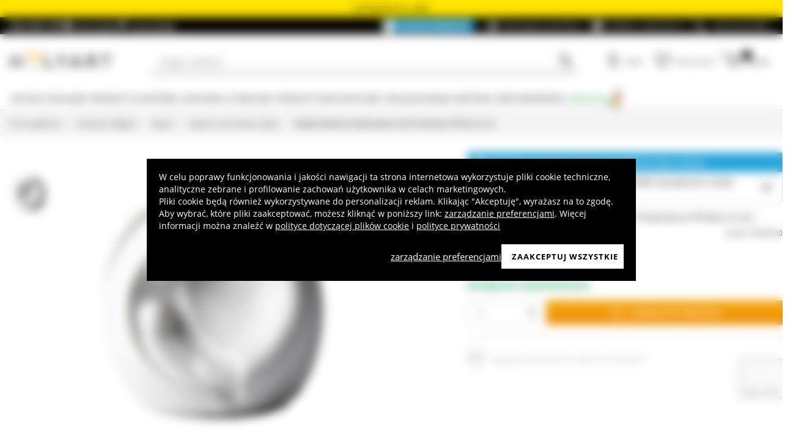

--- FILE ---
content_type: text/html; charset=utf-8
request_url: https://www.google.com/recaptcha/api2/anchor?ar=1&k=6LeUIiMpAAAAAND3eIu5Z5cRQJffWNhYNWar8iJN&co=aHR0cHM6Ly93d3cuaG9seWFydC5wbDo0NDM.&hl=en&v=N67nZn4AqZkNcbeMu4prBgzg&size=invisible&anchor-ms=20000&execute-ms=30000&cb=oluoikdn4tik
body_size: 48759
content:
<!DOCTYPE HTML><html dir="ltr" lang="en"><head><meta http-equiv="Content-Type" content="text/html; charset=UTF-8">
<meta http-equiv="X-UA-Compatible" content="IE=edge">
<title>reCAPTCHA</title>
<style type="text/css">
/* cyrillic-ext */
@font-face {
  font-family: 'Roboto';
  font-style: normal;
  font-weight: 400;
  font-stretch: 100%;
  src: url(//fonts.gstatic.com/s/roboto/v48/KFO7CnqEu92Fr1ME7kSn66aGLdTylUAMa3GUBHMdazTgWw.woff2) format('woff2');
  unicode-range: U+0460-052F, U+1C80-1C8A, U+20B4, U+2DE0-2DFF, U+A640-A69F, U+FE2E-FE2F;
}
/* cyrillic */
@font-face {
  font-family: 'Roboto';
  font-style: normal;
  font-weight: 400;
  font-stretch: 100%;
  src: url(//fonts.gstatic.com/s/roboto/v48/KFO7CnqEu92Fr1ME7kSn66aGLdTylUAMa3iUBHMdazTgWw.woff2) format('woff2');
  unicode-range: U+0301, U+0400-045F, U+0490-0491, U+04B0-04B1, U+2116;
}
/* greek-ext */
@font-face {
  font-family: 'Roboto';
  font-style: normal;
  font-weight: 400;
  font-stretch: 100%;
  src: url(//fonts.gstatic.com/s/roboto/v48/KFO7CnqEu92Fr1ME7kSn66aGLdTylUAMa3CUBHMdazTgWw.woff2) format('woff2');
  unicode-range: U+1F00-1FFF;
}
/* greek */
@font-face {
  font-family: 'Roboto';
  font-style: normal;
  font-weight: 400;
  font-stretch: 100%;
  src: url(//fonts.gstatic.com/s/roboto/v48/KFO7CnqEu92Fr1ME7kSn66aGLdTylUAMa3-UBHMdazTgWw.woff2) format('woff2');
  unicode-range: U+0370-0377, U+037A-037F, U+0384-038A, U+038C, U+038E-03A1, U+03A3-03FF;
}
/* math */
@font-face {
  font-family: 'Roboto';
  font-style: normal;
  font-weight: 400;
  font-stretch: 100%;
  src: url(//fonts.gstatic.com/s/roboto/v48/KFO7CnqEu92Fr1ME7kSn66aGLdTylUAMawCUBHMdazTgWw.woff2) format('woff2');
  unicode-range: U+0302-0303, U+0305, U+0307-0308, U+0310, U+0312, U+0315, U+031A, U+0326-0327, U+032C, U+032F-0330, U+0332-0333, U+0338, U+033A, U+0346, U+034D, U+0391-03A1, U+03A3-03A9, U+03B1-03C9, U+03D1, U+03D5-03D6, U+03F0-03F1, U+03F4-03F5, U+2016-2017, U+2034-2038, U+203C, U+2040, U+2043, U+2047, U+2050, U+2057, U+205F, U+2070-2071, U+2074-208E, U+2090-209C, U+20D0-20DC, U+20E1, U+20E5-20EF, U+2100-2112, U+2114-2115, U+2117-2121, U+2123-214F, U+2190, U+2192, U+2194-21AE, U+21B0-21E5, U+21F1-21F2, U+21F4-2211, U+2213-2214, U+2216-22FF, U+2308-230B, U+2310, U+2319, U+231C-2321, U+2336-237A, U+237C, U+2395, U+239B-23B7, U+23D0, U+23DC-23E1, U+2474-2475, U+25AF, U+25B3, U+25B7, U+25BD, U+25C1, U+25CA, U+25CC, U+25FB, U+266D-266F, U+27C0-27FF, U+2900-2AFF, U+2B0E-2B11, U+2B30-2B4C, U+2BFE, U+3030, U+FF5B, U+FF5D, U+1D400-1D7FF, U+1EE00-1EEFF;
}
/* symbols */
@font-face {
  font-family: 'Roboto';
  font-style: normal;
  font-weight: 400;
  font-stretch: 100%;
  src: url(//fonts.gstatic.com/s/roboto/v48/KFO7CnqEu92Fr1ME7kSn66aGLdTylUAMaxKUBHMdazTgWw.woff2) format('woff2');
  unicode-range: U+0001-000C, U+000E-001F, U+007F-009F, U+20DD-20E0, U+20E2-20E4, U+2150-218F, U+2190, U+2192, U+2194-2199, U+21AF, U+21E6-21F0, U+21F3, U+2218-2219, U+2299, U+22C4-22C6, U+2300-243F, U+2440-244A, U+2460-24FF, U+25A0-27BF, U+2800-28FF, U+2921-2922, U+2981, U+29BF, U+29EB, U+2B00-2BFF, U+4DC0-4DFF, U+FFF9-FFFB, U+10140-1018E, U+10190-1019C, U+101A0, U+101D0-101FD, U+102E0-102FB, U+10E60-10E7E, U+1D2C0-1D2D3, U+1D2E0-1D37F, U+1F000-1F0FF, U+1F100-1F1AD, U+1F1E6-1F1FF, U+1F30D-1F30F, U+1F315, U+1F31C, U+1F31E, U+1F320-1F32C, U+1F336, U+1F378, U+1F37D, U+1F382, U+1F393-1F39F, U+1F3A7-1F3A8, U+1F3AC-1F3AF, U+1F3C2, U+1F3C4-1F3C6, U+1F3CA-1F3CE, U+1F3D4-1F3E0, U+1F3ED, U+1F3F1-1F3F3, U+1F3F5-1F3F7, U+1F408, U+1F415, U+1F41F, U+1F426, U+1F43F, U+1F441-1F442, U+1F444, U+1F446-1F449, U+1F44C-1F44E, U+1F453, U+1F46A, U+1F47D, U+1F4A3, U+1F4B0, U+1F4B3, U+1F4B9, U+1F4BB, U+1F4BF, U+1F4C8-1F4CB, U+1F4D6, U+1F4DA, U+1F4DF, U+1F4E3-1F4E6, U+1F4EA-1F4ED, U+1F4F7, U+1F4F9-1F4FB, U+1F4FD-1F4FE, U+1F503, U+1F507-1F50B, U+1F50D, U+1F512-1F513, U+1F53E-1F54A, U+1F54F-1F5FA, U+1F610, U+1F650-1F67F, U+1F687, U+1F68D, U+1F691, U+1F694, U+1F698, U+1F6AD, U+1F6B2, U+1F6B9-1F6BA, U+1F6BC, U+1F6C6-1F6CF, U+1F6D3-1F6D7, U+1F6E0-1F6EA, U+1F6F0-1F6F3, U+1F6F7-1F6FC, U+1F700-1F7FF, U+1F800-1F80B, U+1F810-1F847, U+1F850-1F859, U+1F860-1F887, U+1F890-1F8AD, U+1F8B0-1F8BB, U+1F8C0-1F8C1, U+1F900-1F90B, U+1F93B, U+1F946, U+1F984, U+1F996, U+1F9E9, U+1FA00-1FA6F, U+1FA70-1FA7C, U+1FA80-1FA89, U+1FA8F-1FAC6, U+1FACE-1FADC, U+1FADF-1FAE9, U+1FAF0-1FAF8, U+1FB00-1FBFF;
}
/* vietnamese */
@font-face {
  font-family: 'Roboto';
  font-style: normal;
  font-weight: 400;
  font-stretch: 100%;
  src: url(//fonts.gstatic.com/s/roboto/v48/KFO7CnqEu92Fr1ME7kSn66aGLdTylUAMa3OUBHMdazTgWw.woff2) format('woff2');
  unicode-range: U+0102-0103, U+0110-0111, U+0128-0129, U+0168-0169, U+01A0-01A1, U+01AF-01B0, U+0300-0301, U+0303-0304, U+0308-0309, U+0323, U+0329, U+1EA0-1EF9, U+20AB;
}
/* latin-ext */
@font-face {
  font-family: 'Roboto';
  font-style: normal;
  font-weight: 400;
  font-stretch: 100%;
  src: url(//fonts.gstatic.com/s/roboto/v48/KFO7CnqEu92Fr1ME7kSn66aGLdTylUAMa3KUBHMdazTgWw.woff2) format('woff2');
  unicode-range: U+0100-02BA, U+02BD-02C5, U+02C7-02CC, U+02CE-02D7, U+02DD-02FF, U+0304, U+0308, U+0329, U+1D00-1DBF, U+1E00-1E9F, U+1EF2-1EFF, U+2020, U+20A0-20AB, U+20AD-20C0, U+2113, U+2C60-2C7F, U+A720-A7FF;
}
/* latin */
@font-face {
  font-family: 'Roboto';
  font-style: normal;
  font-weight: 400;
  font-stretch: 100%;
  src: url(//fonts.gstatic.com/s/roboto/v48/KFO7CnqEu92Fr1ME7kSn66aGLdTylUAMa3yUBHMdazQ.woff2) format('woff2');
  unicode-range: U+0000-00FF, U+0131, U+0152-0153, U+02BB-02BC, U+02C6, U+02DA, U+02DC, U+0304, U+0308, U+0329, U+2000-206F, U+20AC, U+2122, U+2191, U+2193, U+2212, U+2215, U+FEFF, U+FFFD;
}
/* cyrillic-ext */
@font-face {
  font-family: 'Roboto';
  font-style: normal;
  font-weight: 500;
  font-stretch: 100%;
  src: url(//fonts.gstatic.com/s/roboto/v48/KFO7CnqEu92Fr1ME7kSn66aGLdTylUAMa3GUBHMdazTgWw.woff2) format('woff2');
  unicode-range: U+0460-052F, U+1C80-1C8A, U+20B4, U+2DE0-2DFF, U+A640-A69F, U+FE2E-FE2F;
}
/* cyrillic */
@font-face {
  font-family: 'Roboto';
  font-style: normal;
  font-weight: 500;
  font-stretch: 100%;
  src: url(//fonts.gstatic.com/s/roboto/v48/KFO7CnqEu92Fr1ME7kSn66aGLdTylUAMa3iUBHMdazTgWw.woff2) format('woff2');
  unicode-range: U+0301, U+0400-045F, U+0490-0491, U+04B0-04B1, U+2116;
}
/* greek-ext */
@font-face {
  font-family: 'Roboto';
  font-style: normal;
  font-weight: 500;
  font-stretch: 100%;
  src: url(//fonts.gstatic.com/s/roboto/v48/KFO7CnqEu92Fr1ME7kSn66aGLdTylUAMa3CUBHMdazTgWw.woff2) format('woff2');
  unicode-range: U+1F00-1FFF;
}
/* greek */
@font-face {
  font-family: 'Roboto';
  font-style: normal;
  font-weight: 500;
  font-stretch: 100%;
  src: url(//fonts.gstatic.com/s/roboto/v48/KFO7CnqEu92Fr1ME7kSn66aGLdTylUAMa3-UBHMdazTgWw.woff2) format('woff2');
  unicode-range: U+0370-0377, U+037A-037F, U+0384-038A, U+038C, U+038E-03A1, U+03A3-03FF;
}
/* math */
@font-face {
  font-family: 'Roboto';
  font-style: normal;
  font-weight: 500;
  font-stretch: 100%;
  src: url(//fonts.gstatic.com/s/roboto/v48/KFO7CnqEu92Fr1ME7kSn66aGLdTylUAMawCUBHMdazTgWw.woff2) format('woff2');
  unicode-range: U+0302-0303, U+0305, U+0307-0308, U+0310, U+0312, U+0315, U+031A, U+0326-0327, U+032C, U+032F-0330, U+0332-0333, U+0338, U+033A, U+0346, U+034D, U+0391-03A1, U+03A3-03A9, U+03B1-03C9, U+03D1, U+03D5-03D6, U+03F0-03F1, U+03F4-03F5, U+2016-2017, U+2034-2038, U+203C, U+2040, U+2043, U+2047, U+2050, U+2057, U+205F, U+2070-2071, U+2074-208E, U+2090-209C, U+20D0-20DC, U+20E1, U+20E5-20EF, U+2100-2112, U+2114-2115, U+2117-2121, U+2123-214F, U+2190, U+2192, U+2194-21AE, U+21B0-21E5, U+21F1-21F2, U+21F4-2211, U+2213-2214, U+2216-22FF, U+2308-230B, U+2310, U+2319, U+231C-2321, U+2336-237A, U+237C, U+2395, U+239B-23B7, U+23D0, U+23DC-23E1, U+2474-2475, U+25AF, U+25B3, U+25B7, U+25BD, U+25C1, U+25CA, U+25CC, U+25FB, U+266D-266F, U+27C0-27FF, U+2900-2AFF, U+2B0E-2B11, U+2B30-2B4C, U+2BFE, U+3030, U+FF5B, U+FF5D, U+1D400-1D7FF, U+1EE00-1EEFF;
}
/* symbols */
@font-face {
  font-family: 'Roboto';
  font-style: normal;
  font-weight: 500;
  font-stretch: 100%;
  src: url(//fonts.gstatic.com/s/roboto/v48/KFO7CnqEu92Fr1ME7kSn66aGLdTylUAMaxKUBHMdazTgWw.woff2) format('woff2');
  unicode-range: U+0001-000C, U+000E-001F, U+007F-009F, U+20DD-20E0, U+20E2-20E4, U+2150-218F, U+2190, U+2192, U+2194-2199, U+21AF, U+21E6-21F0, U+21F3, U+2218-2219, U+2299, U+22C4-22C6, U+2300-243F, U+2440-244A, U+2460-24FF, U+25A0-27BF, U+2800-28FF, U+2921-2922, U+2981, U+29BF, U+29EB, U+2B00-2BFF, U+4DC0-4DFF, U+FFF9-FFFB, U+10140-1018E, U+10190-1019C, U+101A0, U+101D0-101FD, U+102E0-102FB, U+10E60-10E7E, U+1D2C0-1D2D3, U+1D2E0-1D37F, U+1F000-1F0FF, U+1F100-1F1AD, U+1F1E6-1F1FF, U+1F30D-1F30F, U+1F315, U+1F31C, U+1F31E, U+1F320-1F32C, U+1F336, U+1F378, U+1F37D, U+1F382, U+1F393-1F39F, U+1F3A7-1F3A8, U+1F3AC-1F3AF, U+1F3C2, U+1F3C4-1F3C6, U+1F3CA-1F3CE, U+1F3D4-1F3E0, U+1F3ED, U+1F3F1-1F3F3, U+1F3F5-1F3F7, U+1F408, U+1F415, U+1F41F, U+1F426, U+1F43F, U+1F441-1F442, U+1F444, U+1F446-1F449, U+1F44C-1F44E, U+1F453, U+1F46A, U+1F47D, U+1F4A3, U+1F4B0, U+1F4B3, U+1F4B9, U+1F4BB, U+1F4BF, U+1F4C8-1F4CB, U+1F4D6, U+1F4DA, U+1F4DF, U+1F4E3-1F4E6, U+1F4EA-1F4ED, U+1F4F7, U+1F4F9-1F4FB, U+1F4FD-1F4FE, U+1F503, U+1F507-1F50B, U+1F50D, U+1F512-1F513, U+1F53E-1F54A, U+1F54F-1F5FA, U+1F610, U+1F650-1F67F, U+1F687, U+1F68D, U+1F691, U+1F694, U+1F698, U+1F6AD, U+1F6B2, U+1F6B9-1F6BA, U+1F6BC, U+1F6C6-1F6CF, U+1F6D3-1F6D7, U+1F6E0-1F6EA, U+1F6F0-1F6F3, U+1F6F7-1F6FC, U+1F700-1F7FF, U+1F800-1F80B, U+1F810-1F847, U+1F850-1F859, U+1F860-1F887, U+1F890-1F8AD, U+1F8B0-1F8BB, U+1F8C0-1F8C1, U+1F900-1F90B, U+1F93B, U+1F946, U+1F984, U+1F996, U+1F9E9, U+1FA00-1FA6F, U+1FA70-1FA7C, U+1FA80-1FA89, U+1FA8F-1FAC6, U+1FACE-1FADC, U+1FADF-1FAE9, U+1FAF0-1FAF8, U+1FB00-1FBFF;
}
/* vietnamese */
@font-face {
  font-family: 'Roboto';
  font-style: normal;
  font-weight: 500;
  font-stretch: 100%;
  src: url(//fonts.gstatic.com/s/roboto/v48/KFO7CnqEu92Fr1ME7kSn66aGLdTylUAMa3OUBHMdazTgWw.woff2) format('woff2');
  unicode-range: U+0102-0103, U+0110-0111, U+0128-0129, U+0168-0169, U+01A0-01A1, U+01AF-01B0, U+0300-0301, U+0303-0304, U+0308-0309, U+0323, U+0329, U+1EA0-1EF9, U+20AB;
}
/* latin-ext */
@font-face {
  font-family: 'Roboto';
  font-style: normal;
  font-weight: 500;
  font-stretch: 100%;
  src: url(//fonts.gstatic.com/s/roboto/v48/KFO7CnqEu92Fr1ME7kSn66aGLdTylUAMa3KUBHMdazTgWw.woff2) format('woff2');
  unicode-range: U+0100-02BA, U+02BD-02C5, U+02C7-02CC, U+02CE-02D7, U+02DD-02FF, U+0304, U+0308, U+0329, U+1D00-1DBF, U+1E00-1E9F, U+1EF2-1EFF, U+2020, U+20A0-20AB, U+20AD-20C0, U+2113, U+2C60-2C7F, U+A720-A7FF;
}
/* latin */
@font-face {
  font-family: 'Roboto';
  font-style: normal;
  font-weight: 500;
  font-stretch: 100%;
  src: url(//fonts.gstatic.com/s/roboto/v48/KFO7CnqEu92Fr1ME7kSn66aGLdTylUAMa3yUBHMdazQ.woff2) format('woff2');
  unicode-range: U+0000-00FF, U+0131, U+0152-0153, U+02BB-02BC, U+02C6, U+02DA, U+02DC, U+0304, U+0308, U+0329, U+2000-206F, U+20AC, U+2122, U+2191, U+2193, U+2212, U+2215, U+FEFF, U+FFFD;
}
/* cyrillic-ext */
@font-face {
  font-family: 'Roboto';
  font-style: normal;
  font-weight: 900;
  font-stretch: 100%;
  src: url(//fonts.gstatic.com/s/roboto/v48/KFO7CnqEu92Fr1ME7kSn66aGLdTylUAMa3GUBHMdazTgWw.woff2) format('woff2');
  unicode-range: U+0460-052F, U+1C80-1C8A, U+20B4, U+2DE0-2DFF, U+A640-A69F, U+FE2E-FE2F;
}
/* cyrillic */
@font-face {
  font-family: 'Roboto';
  font-style: normal;
  font-weight: 900;
  font-stretch: 100%;
  src: url(//fonts.gstatic.com/s/roboto/v48/KFO7CnqEu92Fr1ME7kSn66aGLdTylUAMa3iUBHMdazTgWw.woff2) format('woff2');
  unicode-range: U+0301, U+0400-045F, U+0490-0491, U+04B0-04B1, U+2116;
}
/* greek-ext */
@font-face {
  font-family: 'Roboto';
  font-style: normal;
  font-weight: 900;
  font-stretch: 100%;
  src: url(//fonts.gstatic.com/s/roboto/v48/KFO7CnqEu92Fr1ME7kSn66aGLdTylUAMa3CUBHMdazTgWw.woff2) format('woff2');
  unicode-range: U+1F00-1FFF;
}
/* greek */
@font-face {
  font-family: 'Roboto';
  font-style: normal;
  font-weight: 900;
  font-stretch: 100%;
  src: url(//fonts.gstatic.com/s/roboto/v48/KFO7CnqEu92Fr1ME7kSn66aGLdTylUAMa3-UBHMdazTgWw.woff2) format('woff2');
  unicode-range: U+0370-0377, U+037A-037F, U+0384-038A, U+038C, U+038E-03A1, U+03A3-03FF;
}
/* math */
@font-face {
  font-family: 'Roboto';
  font-style: normal;
  font-weight: 900;
  font-stretch: 100%;
  src: url(//fonts.gstatic.com/s/roboto/v48/KFO7CnqEu92Fr1ME7kSn66aGLdTylUAMawCUBHMdazTgWw.woff2) format('woff2');
  unicode-range: U+0302-0303, U+0305, U+0307-0308, U+0310, U+0312, U+0315, U+031A, U+0326-0327, U+032C, U+032F-0330, U+0332-0333, U+0338, U+033A, U+0346, U+034D, U+0391-03A1, U+03A3-03A9, U+03B1-03C9, U+03D1, U+03D5-03D6, U+03F0-03F1, U+03F4-03F5, U+2016-2017, U+2034-2038, U+203C, U+2040, U+2043, U+2047, U+2050, U+2057, U+205F, U+2070-2071, U+2074-208E, U+2090-209C, U+20D0-20DC, U+20E1, U+20E5-20EF, U+2100-2112, U+2114-2115, U+2117-2121, U+2123-214F, U+2190, U+2192, U+2194-21AE, U+21B0-21E5, U+21F1-21F2, U+21F4-2211, U+2213-2214, U+2216-22FF, U+2308-230B, U+2310, U+2319, U+231C-2321, U+2336-237A, U+237C, U+2395, U+239B-23B7, U+23D0, U+23DC-23E1, U+2474-2475, U+25AF, U+25B3, U+25B7, U+25BD, U+25C1, U+25CA, U+25CC, U+25FB, U+266D-266F, U+27C0-27FF, U+2900-2AFF, U+2B0E-2B11, U+2B30-2B4C, U+2BFE, U+3030, U+FF5B, U+FF5D, U+1D400-1D7FF, U+1EE00-1EEFF;
}
/* symbols */
@font-face {
  font-family: 'Roboto';
  font-style: normal;
  font-weight: 900;
  font-stretch: 100%;
  src: url(//fonts.gstatic.com/s/roboto/v48/KFO7CnqEu92Fr1ME7kSn66aGLdTylUAMaxKUBHMdazTgWw.woff2) format('woff2');
  unicode-range: U+0001-000C, U+000E-001F, U+007F-009F, U+20DD-20E0, U+20E2-20E4, U+2150-218F, U+2190, U+2192, U+2194-2199, U+21AF, U+21E6-21F0, U+21F3, U+2218-2219, U+2299, U+22C4-22C6, U+2300-243F, U+2440-244A, U+2460-24FF, U+25A0-27BF, U+2800-28FF, U+2921-2922, U+2981, U+29BF, U+29EB, U+2B00-2BFF, U+4DC0-4DFF, U+FFF9-FFFB, U+10140-1018E, U+10190-1019C, U+101A0, U+101D0-101FD, U+102E0-102FB, U+10E60-10E7E, U+1D2C0-1D2D3, U+1D2E0-1D37F, U+1F000-1F0FF, U+1F100-1F1AD, U+1F1E6-1F1FF, U+1F30D-1F30F, U+1F315, U+1F31C, U+1F31E, U+1F320-1F32C, U+1F336, U+1F378, U+1F37D, U+1F382, U+1F393-1F39F, U+1F3A7-1F3A8, U+1F3AC-1F3AF, U+1F3C2, U+1F3C4-1F3C6, U+1F3CA-1F3CE, U+1F3D4-1F3E0, U+1F3ED, U+1F3F1-1F3F3, U+1F3F5-1F3F7, U+1F408, U+1F415, U+1F41F, U+1F426, U+1F43F, U+1F441-1F442, U+1F444, U+1F446-1F449, U+1F44C-1F44E, U+1F453, U+1F46A, U+1F47D, U+1F4A3, U+1F4B0, U+1F4B3, U+1F4B9, U+1F4BB, U+1F4BF, U+1F4C8-1F4CB, U+1F4D6, U+1F4DA, U+1F4DF, U+1F4E3-1F4E6, U+1F4EA-1F4ED, U+1F4F7, U+1F4F9-1F4FB, U+1F4FD-1F4FE, U+1F503, U+1F507-1F50B, U+1F50D, U+1F512-1F513, U+1F53E-1F54A, U+1F54F-1F5FA, U+1F610, U+1F650-1F67F, U+1F687, U+1F68D, U+1F691, U+1F694, U+1F698, U+1F6AD, U+1F6B2, U+1F6B9-1F6BA, U+1F6BC, U+1F6C6-1F6CF, U+1F6D3-1F6D7, U+1F6E0-1F6EA, U+1F6F0-1F6F3, U+1F6F7-1F6FC, U+1F700-1F7FF, U+1F800-1F80B, U+1F810-1F847, U+1F850-1F859, U+1F860-1F887, U+1F890-1F8AD, U+1F8B0-1F8BB, U+1F8C0-1F8C1, U+1F900-1F90B, U+1F93B, U+1F946, U+1F984, U+1F996, U+1F9E9, U+1FA00-1FA6F, U+1FA70-1FA7C, U+1FA80-1FA89, U+1FA8F-1FAC6, U+1FACE-1FADC, U+1FADF-1FAE9, U+1FAF0-1FAF8, U+1FB00-1FBFF;
}
/* vietnamese */
@font-face {
  font-family: 'Roboto';
  font-style: normal;
  font-weight: 900;
  font-stretch: 100%;
  src: url(//fonts.gstatic.com/s/roboto/v48/KFO7CnqEu92Fr1ME7kSn66aGLdTylUAMa3OUBHMdazTgWw.woff2) format('woff2');
  unicode-range: U+0102-0103, U+0110-0111, U+0128-0129, U+0168-0169, U+01A0-01A1, U+01AF-01B0, U+0300-0301, U+0303-0304, U+0308-0309, U+0323, U+0329, U+1EA0-1EF9, U+20AB;
}
/* latin-ext */
@font-face {
  font-family: 'Roboto';
  font-style: normal;
  font-weight: 900;
  font-stretch: 100%;
  src: url(//fonts.gstatic.com/s/roboto/v48/KFO7CnqEu92Fr1ME7kSn66aGLdTylUAMa3KUBHMdazTgWw.woff2) format('woff2');
  unicode-range: U+0100-02BA, U+02BD-02C5, U+02C7-02CC, U+02CE-02D7, U+02DD-02FF, U+0304, U+0308, U+0329, U+1D00-1DBF, U+1E00-1E9F, U+1EF2-1EFF, U+2020, U+20A0-20AB, U+20AD-20C0, U+2113, U+2C60-2C7F, U+A720-A7FF;
}
/* latin */
@font-face {
  font-family: 'Roboto';
  font-style: normal;
  font-weight: 900;
  font-stretch: 100%;
  src: url(//fonts.gstatic.com/s/roboto/v48/KFO7CnqEu92Fr1ME7kSn66aGLdTylUAMa3yUBHMdazQ.woff2) format('woff2');
  unicode-range: U+0000-00FF, U+0131, U+0152-0153, U+02BB-02BC, U+02C6, U+02DA, U+02DC, U+0304, U+0308, U+0329, U+2000-206F, U+20AC, U+2122, U+2191, U+2193, U+2212, U+2215, U+FEFF, U+FFFD;
}

</style>
<link rel="stylesheet" type="text/css" href="https://www.gstatic.com/recaptcha/releases/N67nZn4AqZkNcbeMu4prBgzg/styles__ltr.css">
<script nonce="quXbt0XAlIXyazt5aWJzxA" type="text/javascript">window['__recaptcha_api'] = 'https://www.google.com/recaptcha/api2/';</script>
<script type="text/javascript" src="https://www.gstatic.com/recaptcha/releases/N67nZn4AqZkNcbeMu4prBgzg/recaptcha__en.js" nonce="quXbt0XAlIXyazt5aWJzxA">
      
    </script></head>
<body><div id="rc-anchor-alert" class="rc-anchor-alert"></div>
<input type="hidden" id="recaptcha-token" value="[base64]">
<script type="text/javascript" nonce="quXbt0XAlIXyazt5aWJzxA">
      recaptcha.anchor.Main.init("[\x22ainput\x22,[\x22bgdata\x22,\x22\x22,\[base64]/[base64]/[base64]/[base64]/[base64]/[base64]/KGcoTywyNTMsTy5PKSxVRyhPLEMpKTpnKE8sMjUzLEMpLE8pKSxsKSksTykpfSxieT1mdW5jdGlvbihDLE8sdSxsKXtmb3IobD0odT1SKEMpLDApO08+MDtPLS0pbD1sPDw4fFooQyk7ZyhDLHUsbCl9LFVHPWZ1bmN0aW9uKEMsTyl7Qy5pLmxlbmd0aD4xMDQ/[base64]/[base64]/[base64]/[base64]/[base64]/[base64]/[base64]\\u003d\x22,\[base64]\x22,\x22R3/[base64]/Csm7CrlldwoEpbWgOcsKewrrDp0fDsjIHw7LCulnDtsOPX8KHwqNEwpHDucKRwowTwrrCmsKYw5JAw5hOwrLDiMOQw7nCtyLDlxzClcOmfR3CgsKdBMOkwoXColjDqMK8w5JdfsKiw7EZB8O9a8KrwoM8M8KAw5TDr8OuVAbCtm/DsWcywrUAWm9+JRLDjWPCs8OUBT9Bw78Swo17w4TDn8Kkw5k9FsKYw7pMwoAHwrnCtyvDu33CkcKcw6XDv3XCqsOawp7CgxfChsOjasKoLw7CkDTCkVfDpsO2NFRJwr/DqcO6w5hSSAN6wqfDq3fDoMKtZTTCgMOYw7DCtsKiwqXCnsKrwpMWwrvCrHnCsj3CrWXDs8K+OBvDpsK9CsOPdMOgG2hBw4LCnWXDjhMBw7vCjMOmwpVaCcK8LxFbHMK8w5QKwqfClsOyJsKXcS57wr/Du0bDoEo4ExPDjMOIwpxxw4Bcwo/CgmnCucOBW8OSwq4dHMOnDMKMw5TDpWEOOsODQ37CtBHDpQw0XMOiw4rDiH8iRcKOwr9AEMOcXBjCmcKAIsKnRMO0CyjCkMODC8OsFkcQaGHDtsKML8KQwoNpA1N4w5UNUsKNw7/DpcOVDMKdwqZ/eU/DomvCiUtdGcKkMcOdw6/DhDvDpsKxEcOACHXCvcODCUkUeDDCvxXCisOgw5fDqTbDl3hLw4x6Twg9AmFSacK7wp/DgA/CgjPDnsOGw6c7wpBvwp4NZcK7YcOKw49/DQI5fF7Dh0QFbsOswrZDwr/CicOdSsKdwrvCs8ORwoPCmsOPPsKJwo5QTMOJwqTCjsOwwrDDv8O3w6s2LMKAbsOEw6jDi8KPw5l/woLDgMO7dRQ8Eytiw7Z/cEYNw7ggw7cUS3nCtsKzw7JSwrVBShrCpsOAQzLCgwIKwpXCrsK7fRXDmToAwpzDq8K5w4zDo8KMwo8Cwo1TBkQ0KcOmw7vDhATCj2NsZzPDqsOnbsOCwr7DmcKuw7TCqMK8w5jCiQB+wpFGD8KUcMOEw5fCpnAFwq8HXMK0J8O9w6vDmMOawr1NJ8KHwqw/PcKuVQlEw4DCjsOZwpHDmgYWEH5CdsKFwr3Djjlaw5A3dMO2wo5GesKDw4/Domhswo81wr19woALwrnChkfCosKeBinCi0/Dr8OvEV/[base64]/CrxhJR8KWw4nCgMKmMcKCWcOlAyjDhMOjwrPChRLDsWJNZMKBw7vDvsKVwqMew6oow6PCrHfDnQ11IcOiwqfCqsKMNhJaKsKGw5BlwpzDjEvCjcKMZnw/w7kWwoxkYsKuaQoRO8OZXcOKw5XCoDdywpthwqXDpEo7woIvw6bDuMK0KcK5w4XDnB1Uw7VnHBgfw4bDlMKTw4rDksK4c2/DimjCi8K3OF0ABEnDv8KqPMO0ejtRFxofFmXCpcO7Il9XJFlIwozCuznDvsOWwolaw5rCnB4awpIRwpZqA3HDr8OnCsO1wqDCnsOSRsK9SMK1YEh/FTY4FipYw63CoHDDigU2Bi/Cp8KBLxnCrsKMQF/Dkxl5RcOWUVDDmcOUwpTDn09LWsKHa8OwwoUKwqfCtMObVj4ww6bCnMOswrIIcSTCjsKNw61Mw4vChsOqKsOWYBtdwqHCt8O4wrdiwpTCvVfDmQ4nKcK0wrYRHmw4NMKORcO2wqvDksKdw7/[base64]/Cqz3DvSdpw5M2wo7DtsOewr46IFPDlsOqwrTDlDldw5/Dj8KQKcKHw57DiTLDgsOKwoHChcKDwo7DtcOPwp3Dh1/DusOhw4FFQgRjwpPClcOow5DDuyU2HzPCjUVuaMKXFcOJw5LDvcKGwqt4woVCIcOLXRXCuB3DiGXCg8KgGsOmw5NwGMOfbsOYwq7Cv8K1EMOkVcKIw53ChXwaJcKYTSjCmGrDv17Dm2oXw78kK2/[base64]/CihDDksOpwpfDnlDCgsKcwqwYLlPCicK8CMKLck1/w45ZwrTCm8KCwpbCmsKww74Oc8OIw7s+cMOmPG9+aXPCmkTCij7DscKOwovCqsKywo/Cr1xIEMOMGhDDs8Kkw6BxA3jDr2PDkWXDu8KswrDDosOYw4pDGRTCqhfCq2pfIMKfwqLDpjXCrkbCsUNlQcO2wo43dC1TGcOrw4U4wrjDs8Orw59+w6XDiiMGw73ChzDCuMOywpN8YhjCkxvDkX7DoQ/DpMO4wpVowrjCiHp1JcKSVi3DsztyTATCkiDCoMO6wrrCiMOLw4bCvyvCoG5PRMK9wo/[base64]/ZhnDhcKKwph+wrQvNkVWRMO6YTo+wrXDp8O4ExAQX25DWcKUUcKoQA7CqhRvW8K4ZcK8agYjw6LDhcOCZ8O4w6wcbGLDhTpOcXfDjsOtw4zDmCTCgz/DtXnCisOTUU5vbsKuFhFBwpJEwo7Cr8KxYMK4b8KFeTlIwqDDvioqAMOJw5LCmMK/dcKMwpTDjsKKTCg5e8ODMsOww7TCn1bDq8OyalXCi8K5UBnDvMKYUTQ+w4dOwpsfw4XCmVXDk8Ogw4o5ecOSScOUMcKfSsOSQcOaOsK0CcKvw7QQwqcQwqE0woBxc8KTdGfCscKbSDIkaQQvRsOjYcKtE8KBwqlRXELCvHTCqRnCgsK/[base64]/DmcOAwovDh1knw6Esw6LDnjvCtGvCkFPCq3/CrcORw7bDgMOYT0xvwokJwpnDm0LCksKuwpLDuDt8e1TDg8OlSHsMBcKeRTITwobDvWXCkcKcD2vCisOKEMO9w4nCv8OKw5DDlcKewrHCgUlDwr0cIMKsw6wUwrZjwrHChQfDicOuSSPCqsO/ZnDDmMKUQlt5EsO0RcKowoPCgMO6w7TDvW4oKwDDo8KHw6BXw4rDqBnCssKew7bCpMOWwo9twqXCvcKYGn7DnyxfUBrDoA0Gw495P03Dpj7Co8K1YyXDg8OawoEZC31BGcKPdsK1w4/Ch8OMw7HClmleU3LCncKjPMKvwq8EfCPChsODwoXDixE3BRHDosOfBcKywpDClnNbwrVdwqDDpMOsdsKsw4LCh0TCjyABw6jDpAhmwr/DoMKbwqbCpsKfQsO9wrzCilnCrFDDnV55w4HDsmfCvcKIFFUDRcKiwofDswpYEQ7DtsOLFMK8woHDlznDv8OpLsKEAWFQRMOYSsOlZSgvHMOqB8K4wqTCrsKRwqXDozJGw4RFw4fDp8OXKsKzC8KeH8OqQ8O8ZcKbw5jDp3/CpjzDtyFwY8ORw5nDgsKhw7nDo8KQZMOdw4LDpkMnGDvCljrCmgZIDcKEw7TDnALDklBoOMOqwrthwpN0chjCsXMZcsKYwp/Cp8OOw49YX8KeCcK8w5Ahw5oqw6vDg8OdwpgDTxHCp8Kqwq9TwpsmDsOJQsKTw6nDvxEdZcOvF8KMw43Cm8KCaB4zw4XDnw7CuhvCkyk5OFEfTRPChcO6RAEBwrHDs1vCo3nCnsKAwqjDr8KMSDfCrCvCmwBvVHPCoFzClDrDvMOmCk7DoMKkw77DniB1w4V/wrbCjBXCuMKtPsOyw5jDkMOPwo/CmVppw4fDpiNywofCrsKawqHDh3BGwofDsEHCjcK+cMKswqXCgRIrwqZ/JTjCv8KPw70yw71qBHJCw4zCj3VZwoEnwq7Dlxd0JBpZwqYFwovCt1Uuw5tvw7fDvm7Dk8OzPsOWw6fCj8KUfsOpwrctTMKRwqU0woAsw7/[base64]/w61lGcKRw7LCqybDt005wqbDmMOmY8Oqwr9QKw7ClUDCisOMPsOKBMOkKT/CnhAhNMKjw6bCvMOLwpBKw6nDosK4O8OmYnNmAsKrFSk0S37CnMOAw5UqwqbDrgXDtsKMJsKHw54bdMKmw4nCisKsfyfDj1jCpsK0a8KKw63Cph3Cv3MbXcOsOcKyw4TDrQDDgMKKw5jCgcKLwpwTOznCmsOjB2wkNsKmwrMRw4gdwq/[base64]/[base64]/CqMOgwrliSm5RwrzCri/CucOPF8Oyc8OdwpbCk1RcIQs3Xg/DlQXDnBzCtWzDpEJueBAYN8KfBRXDmWvCkXDCo8KNw6fDi8KiGsKtwo5LD8KZN8KGwrHCon/DlDBrGcObwqIgByZqHUxRG8OJSjfDosOhw6lkw7gMwrkcPi/DrXjCv8OdworDqkFPwp/[base64]/CmMOnw4nCg8OAVzsqw5s2AMKWw4nDtDTCv8Oxw4ITw5thE8OVUsK9NUHCvsKPwrvDohYtNClhw4g2T8Oqw6XChMOgJ3JHw6MVKsObfUPDqcK3wpp0LcK/c1nDlcKVP8KDDH1zVsKuMQAeGw0Tw5LDoMOBNMOUwokEZQLDuUfCscKRcC0Wwq4TBMOACxrDhMK7Sl5jwpTDmcKTCk10ccKbwr9QKyclGsKzXmrCj23DvgxNYEDDkQcjw7N9wqcKBxwVUFLDjMO4wrNCaMO6FjVIL8O/[base64]/HC4Fw7AwR18jwqAtwrbDicOawohub37DhcOmw5HCvBrDrcOlwohkSsOYwr1KKcODYT/CiSx+wrEgeF3DuSfCpCnCsMOyOcKgC3LCv8OMwrHDkE5Lw43Cl8O+wrbDqcO4f8KPe05dOcKOw4pAOxrClVrCuVzDnsO7I1s/wrFiagJ6Y8O4w5bCg8OqVxPDjHMubhosAlLDilQnEjbDj1bDszd/N2nCjsOxwqXDmcKtwp/[base64]/DmhNiwpNyw6bDsHnDncOEfsK9wpvDsMKORsOoTHc1VsOSwpPDilPDhsOobsK3w7wiwqcWwqLDpsOJw6/DvETCnsKwHsK0wq3CusKgPsKCwqIKw6ENwr03D8O3wptqw6llSUrCiB3DmcKFA8OAwoXDtU/CuQB6cm/DqcOZw7jDucOWw6jCkcONw5jDkTvCiG4Jwo9Tw67DoMKzwr3CpMOPwoTCkxTDk8OCNGNWZDN4w4rCvTfDgMKeWcOUJcOnw5TCtsODNMO/wprDhg3DqsKDZMOiOUjDm18Gw7howqU7FMOawoLCmU8uwptLSilOwoPDiU7DhcKOB8OIw67DuXksWALCmjAQaRXDqnN3wqE6ZcOcw7A0cMKyw4kNwr0tRsKKBcKRwqbCpMKrwp5QfU/Dn3fCrUcbH2QDw4g2wrDCjcOBwqcWb8OKwpDDrinCgmrClVPCn8OqwopoworCmcOYVcKRNMKywoovw701GCbCs8Kkw6DCgMOWE3TCtsO7wpLDlAdIw7YHw5J/[base64]/AhtRw7nDn8OofzBiwqrCoMKNAcO0w4LDvmZ4XWfDp8OLV8Kcw73Du3fCmsK/w6HCnMOKF00ib8KcwpQgwofCmMKtwoLChDbDlMKIwpUwesOHwohBBsOdwr0pM8KjLcKhw4NZGMKpOsOnwpLCnGViw5hAwpk0wpUCHsOZw4tJw7k/[base64]/CpirCt8K7TsKUw5ptwosCw6VjWsKEbk7DpyJ3w4PCqcOgRFzCowNJwr0PA8Knw6rDm2jCisKCdTfCvsK6RE7Dj8OsPxDChDPDvHglbMKNw6QZw6HDlDbCnMK1wrrDmsK/asODwpZ3wo/DqMKWwqVYw7vCjcKUaMODw7sXWMO+XjZ6w6fCusKGwqAwNyrDj2jCkgYrUhpEw6/Cu8OsworCscKydsKIw5rDlUgcHcKKwoxOworCq8KPIAzCgMKJw6/ChDYCw4TCilBBwrgeO8K6w5wkWcOJXsKZccOiGMO8wpzDjQHClsK0YlQmYQPDuMOAEcK8NiNmRUFWwpEPw7NBKcOww4EtNB1hM8KPHMOWw5jDjBPCvMOrwr/CuynDsxrDpMKxJsKtwooWf8OdesKWMk3DgMOgwrPCuFMfwqnDpsK/[base64]/CncOOwoocwpTDukvClsOOAcOqJDvCl8OVAcOndMOgw6VTw7JWw6NbRTvCoBHCgjTDicKvFGdaVS/[base64]/[base64]/[base64]/w5nClsKLcsKyKk/Cl8OlbF5Rwp0HZ8KBBsK4wqcFw4kNDMOFw55XwpwGwqnDhMK2PzQFXMOSYzbCk3jChsOwwpJLwoIKwo8bw4PDscOww6XCllDDlSfDicO+VsKvEDdSaWnCmQnDhcK4TmJ6ZW10B0/DthdrKg4Kw7vDkcOeAsKyJlYPw77CnSfDnzTCgsK9w7PCm053W8OUwoMhbsK/eRfCiGzCpsKtwoxdwpfCtUfCvMKDGUUnw7nDl8OFcsOBBsOTwrHDlkzDqWAAeXnCicKxwpLDhsKuOlTDmcO2wpTCqBlBR3fCg8OqG8K4A27DpcORXcOzH3fDscOpWcKgWgvDucKBMMO4w7wxwqx0w6TDtMOcAcKrw4A9w61VaWzCjcOwasKmwo/CusOFwqAyw6bCp8OaURk8wqbDgcO/wqFTw67DucKvwps+wo7CqibCpnhzPRZyw5AUwpPCiG/[base64]/Dn8KBw6psR8OlwqvCrkpZw6rDgz/CucO0EcK1w785XUFodS59wqgfYzLDvsOQesOKScOfc8K2wqPCn8OjV1dOJyPCi8OkdFzCqVfDuggkw5hEI8OSwp15w7LCtlR3w57Dp8KEwphVPMKWwqLCglHDoMKlw5lOGho3wpXCo8OfwpDClxASUUE0OX7CqcKpwqnCvcO9woJMw4Eqw5/CgcOYw7pQcnHCmU3Dg0N0eW7DosKIHMKeKExsw53DtkkgZCnCu8KwwpcXRcOsZyBsO0pgwpF4wqjCg8Oqw6jDpjQNw4rDrsOuw6zCry4LbjJhwpvDtWxFwoIKDsOpWcOwAiRdwqDCncOwWDEwfxbCrcKDYlHCnMKdfBZmYwUzw5tdMlDDl8KlbcKmwqV/woDDv8KVfwjCgEF2TwF7DsKBwr/[base64]/Dp8KDPsOrwqp8wqcEakjCu8KiwrrDo8OIw53DssK9w7TCsMOEw5zCuMOuUcKSSC/DjnDCj8OjR8OhwroyVipUKwDDkjQRfkvCtjUGw4s2cFZKCcKQwp/Dp8OdwrPCq3XDsUHCjGFmfsOgUMKLwqpfF1rCgkh/w4ZzwozCsDJPwqvCkijDjn0eGyHDrjzDoRV4w54NcMKwPcKELEXDo8KVwr7Ck8KawoLClcOTAcKVf8OXwpxFwpTDhMKAwpdDwr/[base64]/w5UOdsK5wpNQUsKVwrrCrXtQAUlBDwdZG8Kdw6zDu8K5SMKBw7ZGw5vCuTHCmTJ2w4LCgWPCmMKbwoYbworDtUHCt1BHwoU+w7bDkCEqwoYPw7zCjlnCkQ9RCUZzTSpVw5TClcO9GMKPYyIpQMO+wo/CuMOjw4HClsKMwqcBIg/DjxIaw55MGsOJwp/DgxHDmsK5w51TwpLCrcKpJQTCo8O2w4fDn0seQ0PCpsOpwpJDJlIfccKNwpXDjcO+EnluwrfCtcOZw7fChsKdwoc/[base64]/[base64]/CjA5aEcOMw7zCkT4Ge2nDhnvCs8Kuwpl8w5cKLWl2Q8Kiw4ZTw5FPw6tIWz0tQMKywrNgw4XDusOqcsONQ2EkbMO4E05obgnCksO2ZsOnQsOmZcK7wr/CpcO0w7Mww4YPw4TCvnRteWB8wrjDnMO8wodkw4xwcCVswozDs2nDqsKxQFjCpcKow4vCqmrDqHjDgcKjdcOKYMO6H8KIwr9Vw5VMMm/[base64]/DqsO1SCtAZ8KxwoF8Z2TDkGPDpBrDkcK9UXXChMOpw7oALh5APUjDt1/CtcOVEhtxw5pqISfDpcK1w6ldw7UwIsK2w79Xw4/CgcOGw59NKHhrCDbDgMKdTgvCjsKgwq/[base64]/DiMOxansVccOHWA7DpXwDPQxuwo/DtMOfBBRmX8K4QcKjw79kw4PDlsOjw5BoFioRLnRwT8OLb8KWUMOLGyzDp1rDlHrCul1LW20hwrJlHXrDshwRL8KOwrIAacKvw5F+wpprw5XCsMOgwrvDsxbDomHCkWVfw4JzwovDo8OBw7PCngQAwq7DrnfDpsKkw5QbwrXCi1zCrU1Sa09ZHi/CgsO2wodDw7bDsDTDksO6woUEwpDDnMKVJcK9KcO/[base64]/DtcKuTcKIJ8OgYy5dw4w2eyYDbcOnJ1ZXVB/CkcOiw71VbGF0IsKkw6PCgTUaHR1YJMKRw5/CgsObwq7Dm8KtO8Kmw7HDnMKZdHXCnMO5w4rCisKqwoJ+dsOHwrzCrjXDvhvCsMOZw6PDlW3DtCsrMUYOw4ojLsO0P8KJw7pTw7obwqjDkMKew4AKw6jClmhfw6wJZMKFOT/[base64]/CpWfDpUoSwr3CmWfDosONJcO3UCYlMS/CscKBwoZcw68mw7sVw5zDtMKHbcKvVsKiw7NkUyx8VsO0YUEuw6kjNVdDwqlNwrd2aVoDFSh6wpfDmyTDr1jDpMOzwrIRw6HCuzPDhcO/ZXTDpARzwqHCrn9LYy/CgSZKw7rDomcyw5TCmcKqw6HDlTnCjQrCglJZbjccw7fCiWIWwqXCnsO6w5nDj1E6wroMKxbCpRFpwpXDlMOyBAHCkMOSYiHDhTrClsOxw6bCkMK/wqLCu8OsDG/[base64]/Ck38oVDfDpVQCw4HCn3vDrT4MWwjDqB0mLsKcw65kBHLCusKjNcOwwpTDksK+wpfCr8KdwrlFwolGw4jCrCQ3KXMvO8OOwoxNw5VjwowswrfDrcOpGcKBI8OdUF9fQ3EewpR/KsK2P8KYUsOaw74Pw7YGw4jCmBR9UcO4w7TDpsOmw54FwrvDpVfDiMObGcKLA18TeX7CtcOfw4DDs8KYwp7CmjjDgzEcwpcZesKfwrTDuWrCr8KRbcKMZTzDkMKAJW5QwoXDmMK3aUzCnywewqzDsFs9aVckHFxIwrZnWRoXw6rDmiR1dn/[base64]/CviXDn8Khw7nCkhXCusO/CBvDqWA2w5NWw5DCmUvDpcOBwoTDm8KaTlJ6KMOAay4pw6LDq8K+OGdtwr8nwrrCp8OcOEQGWMOOwrMQecKKABhyw6fCkMOcwr5hZcO4f8K5woBrw7IPQsKlw4F1w6nCtMO7BmLCrMK7w6JCwrZ6w6/[base64]/CrsOywrAiw7YowoJbahTCtMKmwp0pwrrDjw/CtyTCh8OdFsKKanpIcTF7w6rDmA4fwpzDsMKtwpTDlmd7B0jDoMOJWsK+w6VbS1JafcKcMcKQXA1iD1PCucKlNnt6wq0bwoIkRcOQw6LCr8OJSsO9w4wIFcOcwozCiznDqRRiZkkSH8Ojw64Tw7dfXH44w5bDpE/CrcOYLcOgWTrCssKnw58Yw4IsdsOWc0vDgFjClMOgwohQWMKFcHoyw7PChcOYw79jw5rDh8KoTcOtOBlzwqd2PVFmwpN/wpjCrx3DjwHCtsKwwoPDmMK0WDLDjMKccX1kw5/ConwvwqEkBAd2w47DksOnw7vDkcK1UsK9wq3Ci8ObTsO8T8OMO8OLw7AAEcO9FMK/NMOzAUvDqXfDi0LDocOKMDfCtsOicF3Dm8OTLMKhccKLMsOKwpTDow/DhsOnw5QxTcKMKcOZM3JRXcK5woTDq8KOw5AYw57DhBvCmcKaNjXDk8OnYntew5XDosKOwoRHwqrCjGvCqsOow41+worCi8O/OcK2w7sfQh0SJW3CncKwPcKww63CuFDDo8OXwqrCn8KSw6vDjTs3fSXCng7ClEsqPBt5wpwlc8KnN0wJw5vCoifCt3DCv8KmFcKSwr8wQsKCwqjChGXDrxA9wqvCgsKzWS4Swp7Cjxh1acKaVSrDp8OfYMOrw54bwpgpwr0Zw5/DsD/Cr8K5wqoMw5DCj8Kuw6d6YjnCtA3Cj8Ojw69tw5nCpDbCm8O6woLCmR1AU8K0wqFjw5Q6w41qM1HDuSx+VjvCtcO6woTCi2dawognw4wMwonCrsOkUsK5F37Du8Oow4vDucOJCcK4eB3DjSBsdsKJDilOw6XCjw/DvcOBwrM9DjYfw6Izw4DCrMOOwpbDj8Knw5kpAMOiwpJdwrPDicKrTsKlwq4YUU/[base64]/[base64]/Dt8KDwqYaBEckw4V2w6slwpU0JSc7wovDpsOcNMOWw7zDqCBOw6IrAz9kw5HCisKxw6tOw57Doh4Mw4XDqQJlbcO6TcOXw6TCiW9bw7DDrjYQXlzCpz0vw6cYw6bDsihjwqooAgXCkcKpwoLCginDh8KewqdbVMKfZMOqcC1hw5XDvinCh8OsDxx+OSotd3/[base64]/CsjLCh8KeeFQDw4lwwq5lDMOWNVJSw5vDkcKQw4YvwojDtm/[base64]/[base64]/Ch8OBw5kIw5rCoCkMwq/[base64]/DtkZMwpodw5AXwpDDjB4yaGLDpcOCwoIawpvDgsKuw5p5QmxkwqjDm8OCwo/DlsOBwp9MQMKFw5PCrMKdd8O8OcOzPRVIO8Ofw4/ClzcawpDDlGMew4Jpw43Dqx9uY8KUBcKPZMOGasONw4I4CMOEJgrDsMOuFMKZw7wvS27DlMKUw6TDpBjDj3czdW1CHnAtwqHDjHrDrxrDmsOCKi7DjDTDsXvCrAPClMKHw6Amw6kjXn5awrfCqFkfw4TDi8Olw5/Dq1hywp3Dr3oqAQUOw6M3XMKwwpTDs23DpFrDj8K/[base64]/CsMKXwpZtRG3DusKJbjnCkMKTX8K0wpPCjg16wrnCo0Rjw5UsDsO1OE/[base64]/wowiwr/[base64]/A8K5wrrCjF0twqZSbcOowolJHCnCkE/CgsKTQsKIfBMTFMKlw70twqrDgFtzUUhGGH9Bw7fDoVk5woYRwptAZWfDlMO+wq3CkysKScKxF8K/wos2YX9cwrYcGsKHS8OpZ2ptDjnDrcO0woLCssKELMOywrrDkSABwrXCvsKPQsK1w4xcwoPDhUUDwoXCkcKgSMKnAsOJw67CmsKCRsOOwrxnwrvDocOWMWs6w6/CsTxnw6QDGVJvwo7CpAPCnEzDqcO/[base64]/[base64]/[base64]/DlgNjAlDDkzFLw73Dsi7CksKYwoTDjRvCh8OAw6dJwogKw6hewoDDvcONw5LCsh82CCVbHARWwrTDhsO9wqDCpsKNw5nDtWzCkjk2VANfKMK8BGDCgQJBw7HCg8KpL8OZwpZ4P8KBwqXCn8KOwoopw7fDgsOsw6HDn8KXYsKpTg/Cr8KRw5zCuxLDrRTDuMKqwrDDlH5KwoAcw4dAwrLDqcOPZEBiYRzDtcKEDSjDmMKcw5LDgloew5DDuXPDq8KJwpjClhHCoBoQLEQowoXDj2rCv0NgaMOIwosNHTjDqzogZMK1w43Dv2V+wrHCs8O7TR/CtG3DtcKiEcOyR0HCk8OBARQ4WistemxCwpHCl1HCmjFGw5zClADCuUVyJ8KUworDoGfDpScowqrDm8KDOjHCucKlTsOEOAwyNjXCvT0CwpUqwoDDtzvDsjYNwrfDlsKWQ8KfbsKiw6fDiMOgw6FKP8KQJ8KxKi/CtjzDvx5pCh/Ds8O+w5x/[base64]/w5DCicKLQjjCrMKGMMK0wpcSW8OfCQUdwqN/w4rCpcO6Dhw8w7Mtw6HCoRJSw5R1DXFeBsKNICvCvMO5w6TDgHPChQMYAHkiHcKgZsOAwpfDnSNwYFXCnMO1M8OMA1lrMVhWw7XCqxc9M18uw7jDhcO6w519woLDt1UOZThSw7vDo3FFwqfDrsOWwo81w78dc1zCsMOtKMODw6UAe8K1w71HMiTCoMKKV8Oba8OVez/CuWXCrRTDj0LDp8KiW8K9cMKSHgbCoibDqQrDisKdwpLCjcKfw5YyfMOPw5JnDy/[base64]/CphoRwrsyw4QHa1/[base64]/Ds8KNLW7CqCJREnQKwpglNsOwUSUPYsKbw4/CvsKUwoogHcOow5PClzB4wrnDkMODw4jDn8Kxwql+w7TCpFTDjhHDpsKcwqTCg8K7w4rDssOUw5PCnsKDHz0UBMKowotdwqkfFGLDlzjDosKRwp/Dq8OXKsKxwp3CgMORNEwpRiIUUsO7b8O8w5bDnmrCpUIGwqnDmsOEw67DqynDhHnDokbCrXfDuX1Ww6cOwoBQw4lpw4LChC0Cw7AKw7fCmsOOLcKKw5wNbcKMw7HDmHzCjV1TUBZ1A8ODaW/CmMKpwohdci/Ck8KOMMOjOiVywosCUnt/[base64]/CiMKYwqUecgRHd009w6BrbsOfwrQAe8KBTAt1wobDssOEw5nDvx9nwp9QwoXCjzzCqyRqKcKqwrTCisKvwqpXEgLDtiTDsMKjwp5gwoYjw69zwqs8wogxVg/CvS99RTkEGsKiRl3DuMO2O1fCi2wTHlZdw4IgwqTDoTQLwpgLGRvClyRpw6bDm3A1w5jDk1TCnDIoG8K0wr3Cp2Vswp/DpEgew5xjZsOATcK8TcOHHMObIMOMFkd5wqBqw6LDoVoCKGJDwrLDqcKbayx/wp/CvmIEwrYsw4DCjyzCpADCmwbDhcOxUcKlw7M6wo45w54jC8OnwoDCq1UITMOca2rDlxbDh8OAdAzDqzpPUm1tQ8KSHyoYwpEEwrnDqjBvw6HDvMK4w6jDlDR5KsO+wpDDmsO/wpx1woM9I04sYwvCihvDhQTCuHTCqsOADMO/[base64]/Cs8O3EUPCmcOOwqxSPxwCwrI8ai0Tw5t9c8KEwovDg8O6e1U+MATClMKYwpjCl3bDt8OmCcK2JGTCr8O9K2/DqztANnZoRcOTw6zDocKBwr3CoRMyJ8O0eXrClDIFwotCw6bCocKYEFZqYcKYc8ORKRbDqRDDuMO2ICVXZlFqwqvDlEzCkXfCrRDDocO2PsK/OMKNwpXCpMO+NyB1wpXCqMOQDCtnw6TDmMKyw4nDtcOrY8K0R1paw4MgwrB/wqHDmcOJw4YtO3jCpsKiw5x4IgsZwpEqCcO5ZwTCrkRfFUZrw6pObcONQMKNw4Yxw55nJMKhcAtVwotSwo/Cg8KweWF7w7TCj8KOw7rDusORZUbDvH0Uw4XDkQYgWsO8HVs4Zl/DjC7Dkxgjw74kPgh9wrsuecODWxNcw7TDhTbDgMKVw4tGwprDjsOtw6HDrCMGaMKlwpDCjMK3Q8OmeB7CrRnDqXTCpcONdcKyw4AwwpHDtxM+wqZqwrjCg2gAw5LDgW7DnMO3wrnDl8KfL8K/[base64]/CpcOWA8O5GAbCqcKIw6M2wrpnwqPDsTcRwpHDjk7Cu8OowoM2OShLw6sywpLDpsOJcBbChDHCksKbYcOZX0d/[base64]/Cn8KGK8O9w7YYSsO5dXXCg8OGwoLCqSAow4BuQsKxwpp7YMKWS0Bcw7wIw4DCl8OVwrNCwoZ0w6VWemnCoMKkw4nChsOzwoQyBMK6w7bDj1d9wpTDvcOIwr/[base64]/Do8OhwovCm8KCworDicOGVFZeMA0aMmVcOmLDosKjwqwjw6RPH8KXZMOKw5nCnsKuAMKmw6zDkjMeRsKbNT/Dkm0Aw7zCuADClz5uf8Ktw7dRwqzCoGY+Ph/[base64]/Cn8KIw51VCsO/wp7CmsKBQMO4HVfDo8KkwoQWwq3CkMKLw4jDvnbCn1wLw5QRw4Qfw4fCmsKTwovDh8OBVsKJG8Oew5NmwpfDnsKowq1Qw4PCvgdAPsKDL8O5NmTCp8OpTE/CtsOrwpQIw4pcwpAGL8OJM8Kbw4YVw5TCrXbDpcKwwrPCqsOxExA4w7MAQsKtX8K9eMKoU8OKcA/CqTAHwpnDksOYwq7Chmh9DcKTCUdxcsKPw6FZwoApHXjDuTIBw4wkw4XCtMKQw5cGUMO9woPCjcKsMUPCksO8w7Aaw48Nw5owAMOxw5N+w5xwElnDpBbCrMKkw7U+w6Mrw43CmsK6e8KETFnDmcOdAMKpfk/CvMKdIwvDlUVYWT3DuSzDilREb8OEDMK0woHDqMKjecKSwo83w7EIHTIhwpszw7bCgMOHRMOZw4wywqAvBMKxwrvCnsOgwpYPHcOTw6d4wpTCnl3CpsOrw4vCtsKhw5lpBcKDWsKjwoXDswPCnsKRwq8kKTYOdxfDqcKOVGYLMMKER0vCsMOywqLDmzoTw5/Dr2nCmnvCtBZUasKgwofCqWhVwqnCjQpgwoXCpkfCssKxPmoZwo/CvsOYw5/DqAXCgsOLPcKNYiIUTSBOe8K7wrzDoHUBYQXDjMKNwpPDisKDOMKcwrhHMCfCpsKBPBwGwqjDrsOIwp4owqUMw4/[base64]/[base64]/DjBvDtMKxLVDCrSvCvETCgcKuR1YmHWUdwo3Cr8OuOsKhwq/Cj8KCL8KgI8OKWBfDr8OMJwbCssOPOFtew4MYQyoWw6hQwqQbf8O6wrkuwpXDiMO2wq9mI1XDuwtmMXXDq13DmcKJw4/DhMKWLsO7wofDtFlRw7pnW8KHwo1eIHzCgMKxc8KIwpE/wqJ0W2w5G8Okw6XCkcOdZMKTJsOKw6TCnAc0wqjClsOqJMKyHxfDhE0fwrXDucKawo/[base64]/Do1zDnU7DtcOIX2QaNsORw6IkwobCncOYw4wqwqRfw6MXasOXw6TDncOfH1TCtMOJwoJow53Dizxbw7LDs8OjelILXg/CjGdNYcOrD2PDpcORwrnCnSzCncOvw47CkcOpw405RsKxRMKIK8OWwqLDvWJowqtYwrjCing9CMKfVMKKchbCk1oaCMK2wojDhMKxMhAFBWHCmkfCvFrCvH5+H8KgQcK/d1TCtGfDozjCkCLDuMO0KMOUw6jCpsOVwpNaBm3Dn8KNBsOYwp/[base64]/Ck8K9wq8Ow6TCisKXCcKywo7DuScgwrUDcUfCucKyw5HDhMKYJMOiTFbDp8OUCADDpWrDncOAw5ATVcODw6DDvg/[base64]/CvVNXwrtgVcKGCD/CgsOuUsKheBtfbhZEO8OpCw7CosO1w6o5KH42wofChU9HwqHDl8OXSGQiYRpww45twrHCp8Ouw6PCjwHDscOpVcODwrfCkH7DlWDDoF5INcKvDQnDocKUMsKYwqYKw6fCg2bCssO4woQiw7E/woXCv08nFsKSJi55wppXwoRDwo3CnhAxN8Kdw6cSwqjDk8O9w4fCtTI5KVvDm8KIw4UAw5fCiwtvZMKjX8Kbw4sAw7gCb1fDv8K4wq/CvGMawoHDgVpsw4bCkBA6wqHCmmUMwrU4aRDCixnDoMKXwrDDn8KcwqREwoTCosKbYgHDmMKSdMK/[base64]/[base64]/CkWjCmcOtdMOGUcOywqTDpsOZZVIjw5BNakl+IMKRw5nDpC3Dm8KMw7AmccKLVBsTw4/DqHzDkjLCqkfCu8O+wpxKSsOqwrnCrcKJTMKVwrxcw6nCqkzDhcOmaMKvwo4rwptkbEYWwoTCgsOZTG1GwrtnwpXChkFbw7gGFj8Ww5Iqw5/Ci8O6FkcvayrDscOhwpM3WcKgwqTDjcO1XsKfXMOPTsKUbSnCi8KbwpTDgsK8CytXSFXCsy45wqjCuBXCkcO+PcOIEcOBeF4ENMK9w7LDkcKgw5RHDMKAf8KXWMOkLsKSwqlhwqwTw7vCj0IQw5zDlX5rwqrCsz9tw6/Dl296fF5yfMOowqETGsKROMOQZsKJPcOHVHYYwq5/[base64]\\u003d\x22],null,[\x22conf\x22,null,\x226LeUIiMpAAAAAND3eIu5Z5cRQJffWNhYNWar8iJN\x22,0,null,null,null,1,[21,125,63,73,95,87,41,43,42,83,102,105,109,121],[7059694,299],0,null,null,null,null,0,null,0,null,700,1,null,0,\[base64]/76lBhn6iwkZoQoZnOKMAhnM8xEZ\x22,0,0,null,null,1,null,0,0,null,null,null,0],\x22https://www.holyart.pl:443\x22,null,[3,1,1],null,null,null,1,3600,[\x22https://www.google.com/intl/en/policies/privacy/\x22,\x22https://www.google.com/intl/en/policies/terms/\x22],\x22604rZjq1J520QwzzAaItylR7Ya+f80FGuhUfAw5y6jg\\u003d\x22,1,0,null,1,1769653084106,0,0,[100,159],null,[157,64,10],\x22RC-CyfLc7_sASPRoQ\x22,null,null,null,null,null,\x220dAFcWeA6Jb71dAIRDFQWemVneuam7sQA5qTTEKSmyl5k86UhR9Gr4xFICGoOoiLKDolXCfyvuoGjvY-s13qtx8COOmLV3Us3ANA\x22,1769735884142]");
    </script></body></html>